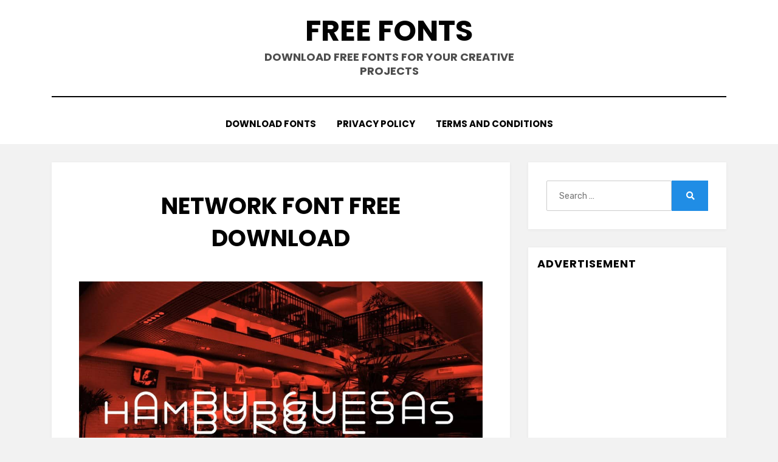

--- FILE ---
content_type: text/html; charset=UTF-8
request_url: https://www.fontsfor.com/font/network-font-free-download/
body_size: 6885
content:
<!DOCTYPE html><html lang="en-US" prefix="og: https://ogp.me/ns#"><head><meta charset="UTF-8"><meta name="viewport" content="width=device-width, initial-scale=1.0"><link rel="profile" href="https://gmpg.org/xfn/11"><link media="all" href="https://www.fontsfor.com/wp-content/cache/autoptimize/css/autoptimize_3d19bfbcd99e294cdc9d12b6aa1efcdf.css" rel="stylesheet" /><title>Network Font Free Download - Free Fonts</title><meta name="robots" content="follow, index, max-snippet:-1, max-video-preview:-1, max-image-preview:large"/><link rel="canonical" href="https://www.fontsfor.com/font/network-font-free-download/" /><meta property="og:locale" content="en_US"><meta property="og:type" content="article"><meta property="og:title" content="Network Font Free Download - Free Fonts"><meta property="og:description" content="Free Fonts To Download Behance RBNo2 Font Free Download Tetra Font Free Download Manifold Extended Cf Wide Sans Serif Font Free Download Quadraat Ps Font&hellip;"><meta property="og:url" content="https://www.fontsfor.com/font/network-font-free-download/"><meta property="og:site_name" content="Free Fonts"><meta property="article:section" content="Logos"><meta property="og:image" content="https://www.fontsfor.com/wp-content/font/GtfDW9rZCW4.jpg"><meta property="og:image:secure_url" content="https://www.fontsfor.com/wp-content/font/GtfDW9rZCW4.jpg"><meta property="og:image:width" content="1024"><meta property="og:image:height" content="683"><meta property="og:image:alt" content="the importance of choosing the right font for different projects, such as logos, websites, print materials, and social media graphics. Discuss how fonts can influence the overall look, feel, and message of a design or project"><meta property="og:image:type" content="image/jpeg"><meta name="twitter:card" content="summary_large_image"><meta name="twitter:title" content="Network Font Free Download - Free Fonts"><meta name="twitter:description" content="Free Fonts To Download Nevis Font Free Download Neuza Font Free Download Manifold Extended Cf Wide Sans Serif Font Free Download Mayak Font Free Download&hellip;"><meta name="twitter:image" content="https://www.fontsfor.com/wp-content/font/GtfDW9rZCW4.jpg"> <script type="application/ld+json" class="rank-math-schema">{"@context":"https://schema.org","@graph":[{"@type":"Place","@id":"https://www.fontsfor.com/#place"},{"@type":["ArtGallery","Organization"],"@id":"https://www.fontsfor.com/#organization","name":"FontsFor","url":"https://www.fontsfor.com","logo":{"@type":"ImageObject","url":"https://www.fontsfor.com/wp-content/font/modern-fonts-sans-serif-script-db-1280x720-1.png"},"openingHours":["Monday,Tuesday,Wednesday,Thursday,Friday,Saturday,Sunday 09:00-17:00"],"location":{"@id":"https://www.fontsfor.com/#place"},"image":{"@type":"ImageObject","url":"https://www.fontsfor.com/wp-content/font/modern-fonts-sans-serif-script-db-1280x720-1.png"}},{"@type":"WebSite","@id":"https://www.fontsfor.com/#website","url":"https://www.fontsfor.com","name":"FontsFor","publisher":{"@id":"https://www.fontsfor.com/#organization"},"inLanguage":"en-US"},{"@type":"ImageObject","@id":"https://www.fontsfor.com/font/network-font-free-download/#primaryImage","url":"https://www.fontsfor.com/wp-content/font/modern-fonts-sans-serif-script-db-1280x720-1.png","width":"1280","height":"720"},{"@type":"WebPage","@id":"https://www.fontsfor.com/font/network-font-free-download/#webpage","url":"https://www.fontsfor.com/font/network-font-free-download/","name":"Network Font Free Download - Free Fonts","datePublished":"2024-03-19T10:56:35+00:00","dateModified":"2024-03-19T10:56:35+00:00","isPartOf":{"@id":"https://www.fontsfor.com/#website"},"primaryImageOfPage":{"@id":"https://www.fontsfor.com/font/network-font-free-download/#primaryImage"},"inLanguage":"en-US"},{"@type":"NewsArticle","headline":"Network Font Free Download - Free Fonts","datePublished":"2024-03-19T10:56:35+00:00","dateModified":"2024-03-19T10:56:35+00:00","author":{"@type":"Person","name":"admin"},"publisher":{"@id":"https://www.fontsfor.com/#organization"},"description":"When it comes to design, fonts are one of the most important elements to consider. A font can convey a lot about the overall look, feel, and message of your design or project. That's why it's crucial to choose the right font for different projects, such as logos, websites, print materials, and social media graphics.","@id":"https://www.fontsfor.com/font/network-font-free-download/#richSnippet","isPartOf":{"@id":"https://www.fontsfor.com/font/network-font-free-download/#webpage"},"image":{"@id":"https://www.fontsfor.com/font/network-font-free-download/#primaryImage"},"inLanguage":"en-US","mainEntityOfPage":{"@id":"https://www.fontsfor.com/font/network-font-free-download/#webpage"}}]}</script> <link rel='dns-prefetch' href='//www.googletagmanager.com' /><link rel='dns-prefetch' href='//fonts.googleapis.com' /><link rel='dns-prefetch' href='//s.w.org' /><link rel="alternate" type="application/rss+xml" title="Free Fonts &raquo; Feed" href="https://www.fontsfor.com/feed/" /><link rel="alternate" type="application/rss+xml" title="Free Fonts &raquo; Comments Feed" href="https://www.fontsfor.com/comments/feed/" /><link rel="alternate" type="application/rss+xml" title="Free Fonts &raquo; the importance of choosing the right font for different projects, such as logos, websites, print materials, and social media graphics. Discuss how fonts can influence the overall look, feel, and message of a design or project Comments Feed" href="https://www.fontsfor.com/logos/the-importance-of-choosing-the-right-font-for-different-projects-such-as-logos-websites-print-materials-and-social-media-graphics-discuss-how-fonts-can-influence-the-overall-look-feel-and-messa/feed/" /> <script type="text/javascript">window._wpemojiSettings = {"baseUrl":"https:\/\/s.w.org\/images\/core\/emoji\/13.0.1\/72x72\/","ext":".png","svgUrl":"https:\/\/s.w.org\/images\/core\/emoji\/13.0.1\/svg\/","svgExt":".svg","source":{"concatemoji":"https:\/\/www.fontsfor.com\/wp-includes\/js\/wp-emoji-release.min.js?ver=5.7.14"}};
			!function(e,a,t){var n,r,o,i=a.createElement("canvas"),p=i.getContext&&i.getContext("2d");function s(e,t){var a=String.fromCharCode;p.clearRect(0,0,i.width,i.height),p.fillText(a.apply(this,e),0,0);e=i.toDataURL();return p.clearRect(0,0,i.width,i.height),p.fillText(a.apply(this,t),0,0),e===i.toDataURL()}function c(e){var t=a.createElement("script");t.src=e,t.defer=t.type="text/javascript",a.getElementsByTagName("head")[0].appendChild(t)}for(o=Array("flag","emoji"),t.supports={everything:!0,everythingExceptFlag:!0},r=0;r<o.length;r++)t.supports[o[r]]=function(e){if(!p||!p.fillText)return!1;switch(p.textBaseline="top",p.font="600 32px Arial",e){case"flag":return s([127987,65039,8205,9895,65039],[127987,65039,8203,9895,65039])?!1:!s([55356,56826,55356,56819],[55356,56826,8203,55356,56819])&&!s([55356,57332,56128,56423,56128,56418,56128,56421,56128,56430,56128,56423,56128,56447],[55356,57332,8203,56128,56423,8203,56128,56418,8203,56128,56421,8203,56128,56430,8203,56128,56423,8203,56128,56447]);case"emoji":return!s([55357,56424,8205,55356,57212],[55357,56424,8203,55356,57212])}return!1}(o[r]),t.supports.everything=t.supports.everything&&t.supports[o[r]],"flag"!==o[r]&&(t.supports.everythingExceptFlag=t.supports.everythingExceptFlag&&t.supports[o[r]]);t.supports.everythingExceptFlag=t.supports.everythingExceptFlag&&!t.supports.flag,t.DOMReady=!1,t.readyCallback=function(){t.DOMReady=!0},t.supports.everything||(n=function(){t.readyCallback()},a.addEventListener?(a.addEventListener("DOMContentLoaded",n,!1),e.addEventListener("load",n,!1)):(e.attachEvent("onload",n),a.attachEvent("onreadystatechange",function(){"complete"===a.readyState&&t.readyCallback()})),(n=t.source||{}).concatemoji?c(n.concatemoji):n.wpemoji&&n.twemoji&&(c(n.twemoji),c(n.wpemoji)))}(window,document,window._wpemojiSettings);</script> <link rel='stylesheet' id='amphibious-fonts-css'  href='https://fonts.googleapis.com/css?family=Poppins%3A400%2C400i%2C700%2C700i%7CRubik%3A400%2C400i%2C700%2C700i&#038;subset=latin%2Clatin-ext' type='text/css' media='all' /> <script type='text/javascript' src='https://www.googletagmanager.com/gtag/js?id=UA-193489053-1' id='google_gtagjs-js'></script> <script type='text/javascript' id='google_gtagjs-js-after'>window.dataLayer = window.dataLayer || [];function gtag(){dataLayer.push(arguments);}
gtag('js', new Date());
gtag('config', 'UA-193489053-1');</script> <link rel="https://api.w.org/" href="https://www.fontsfor.com/wp-json/" /><link rel="alternate" type="application/json" href="https://www.fontsfor.com/wp-json/wp/v2/posts/2616" /><link rel="EditURI" type="application/rsd+xml" title="RSD" href="https://www.fontsfor.com/xmlrpc.php?rsd" /><link rel="wlwmanifest" type="application/wlwmanifest+xml" href="https://www.fontsfor.com/wp-includes/wlwmanifest.xml" /><meta name="generator" content="WordPress 5.7.14" /><link rel='shortlink' href='https://www.fontsfor.com/?p=2616' /><link rel="alternate" type="application/json+oembed" href="https://www.fontsfor.com/wp-json/oembed/1.0/embed?url=https%3A%2F%2Fwww.fontsfor.com%2Flogos%2Fthe-importance-of-choosing-the-right-font-for-different-projects-such-as-logos-websites-print-materials-and-social-media-graphics-discuss-how-fonts-can-influence-the-overall-look-feel-and-messa%2F" /><link rel="alternate" type="text/xml+oembed" href="https://www.fontsfor.com/wp-json/oembed/1.0/embed?url=https%3A%2F%2Fwww.fontsfor.com%2Flogos%2Fthe-importance-of-choosing-the-right-font-for-different-projects-such-as-logos-websites-print-materials-and-social-media-graphics-discuss-how-fonts-can-influence-the-overall-look-feel-and-messa%2F&#038;format=xml" /> <script data-ad-client="ca-pub-1152205672763993" async src="https://pagead2.googlesyndication.com/pagead/js/adsbygoogle.js"></script> <link rel="pingback" href="https://www.fontsfor.com/xmlrpc.php"></head><body class="post-template-default single single-post postid-2616 single-format-standard group-blog has-site-branding has-wide-layout has-right-sidebar"><div id="page" class="site-wrapper site"> <a class="skip-link screen-reader-text" href="#content">Skip to content</a><header id="masthead" class="site-header"><div class="container"><div class="row"><div class="col"><div class="site-header-inside-wrapper"><div class="site-branding-wrapper"><div class="site-logo-wrapper"></div><div class="site-branding"><p class="site-title"><a href="https://www.fontsfor.com/" title="Free Fonts" rel="home">Free Fonts</a></p><p class="site-description"> Download Free Fonts For Your Creative Projects</p></div></div><nav id="site-navigation" class="main-navigation"><div class="main-navigation-inside"><div class="toggle-menu-wrapper"> <a href="#header-menu-responsive" title="Menu" class="toggle-menu-control"> <span class="toggle-menu-label">Menu</span> </a></div><div class="site-header-menu-wrapper site-header-menu-responsive-wrapper"><ul id="menu-1" class="site-header-menu site-header-menu-responsive"><li id="menu-item-14" class="menu-item menu-item-type-custom menu-item-object-custom menu-item-home menu-item-14"><a href="https://www.fontsfor.com/">Download Fonts</a></li><li id="menu-item-2763" class="menu-item menu-item-type-post_type menu-item-object-page menu-item-privacy-policy menu-item-2763"><a href="https://www.fontsfor.com/privacy-policy/">Privacy Policy</a></li><li id="menu-item-2764" class="menu-item menu-item-type-post_type menu-item-object-page menu-item-2764"><a href="https://www.fontsfor.com/terms-and-conditions/">Terms And Conditions</a></li></ul></div></div></nav></div></div></div></div></header><div id="content" class="site-content"><div class="site-content-inside"><div class="container"><div class="row"><div id="primary" class="content-area col-16 col-sm-16 col-md-16 col-lg-11 col-xl-11 col-xxl-11"><main id="main" class="site-main"><div id="post-wrapper" class="post-wrapper post-wrapper-single post-wrapper-single-post"><div class="post-wrapper-hentry"><article id="post-2616" class="post-2616 post type-post status-publish format-standard has-post-thumbnail hentry category-font has-post-thumbnail-archive"><div class="post-content-wrapper post-content-wrapper-single post-content-wrapper-single-post"><div class="entry-data-wrapper"><div class="entry-header-wrapper"><header class="entry-header"><h1 class="entry-title">Network Font Free Download</h1></header><div class="entry-meta entry-meta-header-after"> <span class="byline entry-meta-icon">by <span class="author vcard"><a class="entry-author-link url fn n" href="" rel="author"><span class="entry-author-name">Free Fonts</span></a></span></span><span class="posted-on entry-meta-icon"><span class="screen-reader-text">Posted on</span><a href="https://www.fontsfor.com/font/network-font-free-download/" rel="bookmark"><time class="entry-date published" datetime=""></time><time class="updated" datetime=""></time></a></span></div></div><div class="entry-content"><p><noscript><img src="https://fontsfor.com/wp-content/font/GtfDW9rZCW4.jpg" alt="Font NETWORK FONT" /></noscript><img class="lazyload" src='data:image/svg+xml,%3Csvg%20xmlns=%22http://www.w3.org/2000/svg%22%20viewBox=%220%200%20210%20140%22%3E%3C/svg%3E' data-src="https://fontsfor.com/wp-content/font/GtfDW9rZCW4.jpg" alt="Font NETWORK FONT" /><div class='code-block code-block-2' style='margin: 8px auto; text-align: center; display: block; clear: both;'> <script async src="https://pagead2.googlesyndication.com/pagead/js/adsbygoogle.js"></script>  <ins class="adsbygoogle"
 style="display:block"
 data-ad-client="ca-pub-1152205672763993"
 data-ad-slot="4712494721"
 data-ad-format="auto"
 data-full-width-responsive="true"></ins> <script>(adsbygoogle = window.adsbygoogle || []).push({});</script></div></p><div class="wp-block-greentreelabs-post-snippets-block"><div class="downloadfont"><a class="downloadfonts" href="https://firebasestorage.googleapis.com/v0/b/free-fonts.appspot.com/o/NETWORK_FONT.zip?alt=media" target="_blank" rel="noopener">Download Font</a></div></div><div class="related-post grid"><div  class="headline" ><h3>Free Fonts To Download</h3></div><div class="post-list "><div class="item"> <a class="title post_title" href="https://www.fontsfor.com/font/cinematografica-intro-offer-font-free-download-2/" post_title> Cinematografica — Intro Offer Font Free Download </a><div class="thumb post_thumb"> <a href="https://www.fontsfor.com/font/cinematografica-intro-offer-font-free-download-2/" post_thumb> <noscript><img width="150" height="150" src="https://www.fontsfor.com/wp-content/font/t0000_00-.png-150x150.jpg" class="attachment-thumbnail size-thumbnail wp-post-image" alt="" /></noscript><img width="150" height="150" src='data:image/svg+xml,%3Csvg%20xmlns=%22http://www.w3.org/2000/svg%22%20viewBox=%220%200%20150%20150%22%3E%3C/svg%3E' data-src="https://www.fontsfor.com/wp-content/font/t0000_00-.png-150x150.jpg" class="lazyload attachment-thumbnail size-thumbnail wp-post-image" alt="" /> </a></div></div><div class="item"> <a class="title post_title" href="https://www.fontsfor.com/font/namyv-font-free-download/" post_title> Namyv Font Free Download </a><div class="thumb post_thumb"> <a href="https://www.fontsfor.com/font/namyv-font-free-download/" post_thumb> <noscript><img width="150" height="150" src="https://www.fontsfor.com/wp-content/font/04-13-150x150.jpg" class="attachment-thumbnail size-thumbnail wp-post-image" alt="" /></noscript><img width="150" height="150" src='data:image/svg+xml,%3Csvg%20xmlns=%22http://www.w3.org/2000/svg%22%20viewBox=%220%200%20150%20150%22%3E%3C/svg%3E' data-src="https://www.fontsfor.com/wp-content/font/04-13-150x150.jpg" class="lazyload attachment-thumbnail size-thumbnail wp-post-image" alt="" /> </a></div></div><div class="item"> <a class="title post_title" href="https://www.fontsfor.com/font/notepaper-font-free-download/" post_title> Notepaper Font Free Download </a><div class="thumb post_thumb"> <a href="https://www.fontsfor.com/font/notepaper-font-free-download/" post_thumb> <noscript><img width="150" height="150" src="https://www.fontsfor.com/wp-content/font/6a77572c8e7f44d999e57126ee440a1d-150x150.jpg" class="attachment-thumbnail size-thumbnail wp-post-image" alt="" /></noscript><img width="150" height="150" src='data:image/svg+xml,%3Csvg%20xmlns=%22http://www.w3.org/2000/svg%22%20viewBox=%220%200%20150%20150%22%3E%3C/svg%3E' data-src="https://www.fontsfor.com/wp-content/font/6a77572c8e7f44d999e57126ee440a1d-150x150.jpg" class="lazyload attachment-thumbnail size-thumbnail wp-post-image" alt="" /> </a></div></div><div class="item"> <a class="title post_title" href="https://www.fontsfor.com/font/behance-rbno2-font-free-download/" post_title> Behance RBNo2 Font Free Download </a><div class="thumb post_thumb"> <a href="https://www.fontsfor.com/font/behance-rbno2-font-free-download/" post_thumb> <noscript><img width="150" height="150" src="https://www.fontsfor.com/wp-content/font/rbno2-free-font-150x150.jpg" class="attachment-thumbnail size-thumbnail wp-post-image" alt="" /></noscript><img width="150" height="150" src='data:image/svg+xml,%3Csvg%20xmlns=%22http://www.w3.org/2000/svg%22%20viewBox=%220%200%20150%20150%22%3E%3C/svg%3E' data-src="https://www.fontsfor.com/wp-content/font/rbno2-free-font-150x150.jpg" class="lazyload attachment-thumbnail size-thumbnail wp-post-image" alt="" /> </a></div></div><div class="item"> <a class="title post_title" href="https://www.fontsfor.com/font/manifold-extended-cf-wide-sans-serif-font-free-download-2/" post_title> Manifold Extended Cf Wide Sans Serif Font Free Download </a><div class="thumb post_thumb"> <a href="https://www.fontsfor.com/font/manifold-extended-cf-wide-sans-serif-font-free-download-2/" post_thumb> <noscript><img width="150" height="150" src="https://www.fontsfor.com/wp-content/font/01-96-150x150.jpg" class="attachment-thumbnail size-thumbnail wp-post-image" alt="" /></noscript><img width="150" height="150" src='data:image/svg+xml,%3Csvg%20xmlns=%22http://www.w3.org/2000/svg%22%20viewBox=%220%200%20150%20150%22%3E%3C/svg%3E' data-src="https://www.fontsfor.com/wp-content/font/01-96-150x150.jpg" class="lazyload attachment-thumbnail size-thumbnail wp-post-image" alt="" /> </a></div></div><div class="item"> <a class="title post_title" href="https://www.fontsfor.com/font/neuza-font-free-download/" post_title> Neuza Font Free Download </a><div class="thumb post_thumb"> <a href="https://www.fontsfor.com/font/neuza-font-free-download/" post_thumb> <noscript><img width="150" height="150" src="https://www.fontsfor.com/wp-content/font/I5MBtO8v13Y-150x150.jpg" class="attachment-thumbnail size-thumbnail wp-post-image" alt="" /></noscript><img width="150" height="150" src='data:image/svg+xml,%3Csvg%20xmlns=%22http://www.w3.org/2000/svg%22%20viewBox=%220%200%20150%20150%22%3E%3C/svg%3E' data-src="https://www.fontsfor.com/wp-content/font/I5MBtO8v13Y-150x150.jpg" class="lazyload attachment-thumbnail size-thumbnail wp-post-image" alt="" /> </a></div></div></div> <script></script> </div><div class='code-block code-block-1' style='margin: 8px 0; clear: both;'><h3>The importance of choosing the right font:</h3><p>When it comes to design, fonts are one of the most important elements to consider. A font can convey a lot about the overall look, feel, and message of your design or project. That's why it's crucial to choose the right font for different projects, such as logos, websites, print materials, and social media graphics.</p><p>For example, a font that is playful and fun might not be the best choice for a professional website. Similarly, a font that is too formal might not work well for a social media graphic that is meant to be lighthearted and engaging.</p><p>It's important to consider the legibility of the font as well as how it will appear on different devices and platforms. A font that is difficult to read or doesn't display well on certain devices can detract from the overall design and impact the user experience.</p><p>In addition to legibility, it's also crucial to think about the font's impact on the overall design aesthetic. A font that is too busy or visually distracting can take away from the other elements of the design and make it less visually appealing.</p><p>Ultimately, the right font can help to effectively communicate the message and tone of your project. It's an important element that should not be overlooked in the design process.</p><p>When designing for various projects, remember to keep the font style, legibility, and visual appeal in mind to create a cohesive and effective design.</p><p>Design is an intricate process and choosing the right font is just one of the many elements to consider, but it's definitely an important one!</p> <script async src="https://pagead2.googlesyndication.com/pagead/js/adsbygoogle.js"></script> <ins class="adsbygoogle"
 style="display:block"
 data-ad-format="fluid"
 data-ad-layout-key="-fb+5w+4e-db+86"
 data-ad-client="ca-pub-1152205672763993"
 data-ad-slot="8140603841"></ins> <script>(adsbygoogle = window.adsbygoogle || []).push({});</script> <hr></div></div><footer class="entry-meta entry-meta-footer"> <span class="cat-links cat-links-single">Posted in <a href="https://www.fontsfor.com/logos/" rel="category tag">Logos</a></span></footer></div></div></article></div><nav class="navigation post-navigation" role="navigation" aria-label="Posts"><h2 class="screen-reader-text">Post navigation</h2><div class="nav-links"><div class="nav-previous"><a href="https://www.fontsfor.com/font/quadraat-ps-1992-fred-smeijers-font-free-download-2/" rel="prev"><span class="meta-nav">Prev</span> <span class="post-title">Quadraat Ps Font Free Download</span></a></div></div></nav><div id="comments" class="comments-area"><div id="respond" class="comment-respond"><h3 id="reply-title" class="comment-reply-title">Leave a Reply <small><a rel="nofollow" id="cancel-comment-reply-link" href="/font/network-font-free-download/#respond" style="display:none;">Cancel reply</a></small></h3><form action="https://www.fontsfor.com/wp-comments-post.php" method="post" id="commentform" class="comment-form" novalidate><p class="comment-notes"><span id="email-notes">Your email address will not be published.</span> Required fields are marked <span class="required">*</span></p><p class="comment-form-comment"><label for="comment">Comment</label><textarea id="comment" name="comment" cols="45" rows="8" maxlength="65525" required="required"></textarea></p><p class="comment-form-author"><label for="author">Name <span class="required">*</span></label> <input id="author" name="author" type="text" value="" size="30" maxlength="245" required='required' /></p><p class="comment-form-email"><label for="email">Email <span class="required">*</span></label> <input id="email" name="email" type="email" value="" size="30" maxlength="100" aria-describedby="email-notes" required='required' /></p><p class="comment-form-url"><label for="url">Website</label> <input id="url" name="url" type="url" value="" size="30" maxlength="200" /></p><p class="comment-form-cookies-consent"><input id="wp-comment-cookies-consent" name="wp-comment-cookies-consent" type="checkbox" value="yes" /> <label for="wp-comment-cookies-consent">Save my name, email, and website in this browser for the next time I comment.</label></p><p class="form-submit"><input name="submit" type="submit" id="submit" class="submit" value="Post Comment" /> <input type='hidden' name='comment_post_ID' value='5927' id='comment_post_ID' /> <input type='hidden' name='comment_parent' id='comment_parent' value='0' /></p></form></div></div></div></main></div><div id="site-sidebar" class="sidebar-area col-16 col-sm-16 col-md-16 col-lg-5 col-xl-5 col-xxl-5"><div id="secondary" class="sidebar widget-area sidebar-widget-area" role="complementary"><aside id="search-3" class="widget widget_search"><form role="search" method="get" class="search-form" action="https://www.fontsfor.com/"> <label> <span class="screen-reader-text">Search for:</span> <input type="search" class="search-field" placeholder="Search &hellip;" value="" name="s" title="Search for:" /> </label> <button type="submit" class="search-submit"><span class="screen-reader-text">Search</span></button></form></aside><aside id="ai_widget-2" class="widget ai_widget"><h2 class="widget-title">Advertisement</h2><div class='code-block code-block-3' style='margin: 8px 0; clear: both;'> <script async src="https://pagead2.googlesyndication.com/pagead/js/adsbygoogle.js"></script>  <ins class="adsbygoogle"
 style="display:inline-block;width:300px;height:600px"
 data-ad-client="ca-pub-1152205672763993"
 data-ad-slot="9454874889"></ins> <script>(adsbygoogle = window.adsbygoogle || []).push({});</script></div></aside><aside id="categories-3" class="widget widget_categories"><h2 class="widget-title">Categories</h2><ul><li class="cat-item cat-item-268"><a href="https://www.fontsfor.com/antique/">Antique</a></li><li class="cat-item cat-item-272"><a href="https://www.fontsfor.com/calligraphy/">Calligraphy</a></li><li class="cat-item cat-item-292"><a href="https://www.fontsfor.com/creative-market/">Creative Market</a></li><li class="cat-item cat-item-271"><a href="https://www.fontsfor.com/cyrillic/">Cyrillic</a></li><li class="cat-item cat-item-269"><a href="https://www.fontsfor.com/decorative/">Decorative</a></li><li class="cat-item cat-item-273"><a href="https://www.fontsfor.com/font/">Font</a></li><li class="cat-item cat-item-270"><a href="https://www.fontsfor.com/font-family/">Font Family</a></li><li class="cat-item cat-item-1"><a href="https://www.fontsfor.com/logos/">Logos</a></li></ul></aside></div></div></div></div></div></div><footer id="colophon" class="site-footer"><div class="site-info"><div class="site-info-inside"><div class="container"><div class="row"><div class="col"><div class="credits-wrapper"><div class="credits credits-blog">© 2020 <a href="https://www.fontsfor.com/">Free Fonts</a>. All rights reserved</div><div class="credits credits-designer">Amphibious Theme by <a href="https://templatepocket.com" title="TemplatePocket">TemplatePocket</a> <span>&sdot;</span> Powered by <a href="https://wordpress.org" title="WordPress">WordPress</a></div></div></div></div></div></div></div></footer></div><div class="overlay-effect"></div> <noscript><style>.lazyload{display:none;}</style></noscript><script data-noptimize="1">window.lazySizesConfig=window.lazySizesConfig||{};window.lazySizesConfig.loadMode=1;</script><script async data-noptimize="1" src='https://www.fontsfor.com/wp-content/plugins/autoptimize/classes/external/js/lazysizes.min.js?ao_version=2.8.1'></script> <script defer src="https://www.fontsfor.com/wp-content/cache/autoptimize/js/autoptimize_207dbce78bd14b6eb794453e063f04c7.js"></script><script defer src="https://static.cloudflareinsights.com/beacon.min.js/vcd15cbe7772f49c399c6a5babf22c1241717689176015" integrity="sha512-ZpsOmlRQV6y907TI0dKBHq9Md29nnaEIPlkf84rnaERnq6zvWvPUqr2ft8M1aS28oN72PdrCzSjY4U6VaAw1EQ==" data-cf-beacon='{"version":"2024.11.0","token":"0d754c6d3843403fbfd1a032c7c86726","r":1,"server_timing":{"name":{"cfCacheStatus":true,"cfEdge":true,"cfExtPri":true,"cfL4":true,"cfOrigin":true,"cfSpeedBrain":true},"location_startswith":null}}' crossorigin="anonymous"></script>
</body></html>

--- FILE ---
content_type: text/html; charset=utf-8
request_url: https://www.google.com/recaptcha/api2/aframe
body_size: 268
content:
<!DOCTYPE HTML><html><head><meta http-equiv="content-type" content="text/html; charset=UTF-8"></head><body><script nonce="OXDpZZFDywNSXthTPdEHLQ">/** Anti-fraud and anti-abuse applications only. See google.com/recaptcha */ try{var clients={'sodar':'https://pagead2.googlesyndication.com/pagead/sodar?'};window.addEventListener("message",function(a){try{if(a.source===window.parent){var b=JSON.parse(a.data);var c=clients[b['id']];if(c){var d=document.createElement('img');d.src=c+b['params']+'&rc='+(localStorage.getItem("rc::a")?sessionStorage.getItem("rc::b"):"");window.document.body.appendChild(d);sessionStorage.setItem("rc::e",parseInt(sessionStorage.getItem("rc::e")||0)+1);localStorage.setItem("rc::h",'1769449424954');}}}catch(b){}});window.parent.postMessage("_grecaptcha_ready", "*");}catch(b){}</script></body></html>